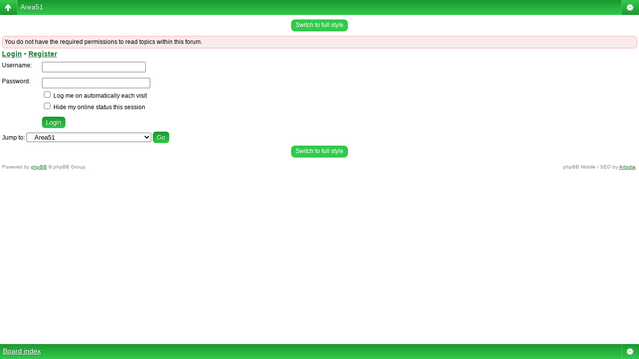

--- FILE ---
content_type: text/html; charset=UTF-8
request_url: https://lancairtalk.net/viewforum.php?f=14&sid=84130abcb131caeb6e714b7a73012330
body_size: 13084
content:
<!DOCTYPE html PUBLIC "-//W3C//DTD XHTML 1.0 Strict//EN" "http://www.w3.org/TR/xhtml1/DTD/xhtml1-strict.dtd">
<html xmlns="http://www.w3.org/1999/xhtml" dir="ltr" lang="en-gb" xml:lang="en-gb">
<head>

<meta http-equiv="content-type" content="text/html; charset=UTF-8" />
<meta http-equiv="content-style-type" content="text/css" />
<meta http-equiv="content-language" content="en-gb" />
<meta http-equiv="imagetoolbar" content="no" />
<meta name="resource-type" content="document" />
<meta name="distribution" content="global" />
<meta name="keywords" content="" />
<meta name="description" content="" />
<script type="text/javascript"> var phpBBMobileStyle = false, phpBBMobileVar = 'mobile'; </script><script type="text/javascript" src="./styles/art_mobile_green/template/detect.js?t=1351043784"></script>
<title>LancairTalk.net &bull; View forum - Area51</title>

<link rel="alternate" type="application/atom+xml" title="Feed - LancairTalk.net" href="https://lancairtalk.net/feed.php" /><link rel="alternate" type="application/atom+xml" title="Feed - New Topics" href="https://lancairtalk.net/feed.php?mode=topics" /><link rel="alternate" type="application/atom+xml" title="Feed - Forum - Area51" href="https://lancairtalk.net/feed.php?f=14" />

<!--
	phpBB style name: prosilver Special Edition
	Based on style:   prosilver (this is the default phpBB3 style)
	Original author:  Tom Beddard ( http://www.subblue.com/ )
	Modified by:      phpBB Styles Team     
-->
<script type="text/javascript"> //<![CDATA[ 
var tlJsHost = ((window.location.protocol == "https:") ? "https://secure.trust-provider.com/" : "http://www.trustlogo.com/");
document.write(unescape("%3Cscript src='" + tlJsHost + "trustlogo/javascript/trustlogo.js' type='text/javascript'%3E%3C/script%3E"));
//]]>
</script>
<script type="text/javascript">
// <![CDATA[
	var jump_page = 'Enter the page number you wish to go to:';
	var on_page = '';
	var per_page = '';
	var base_url = '';
	var style_cookie = 'phpBBstyle';
	var style_cookie_settings = '; path=/; domain=.LancairTalk.net';
	var onload_functions = new Array();
	var onunload_functions = new Array();

	

	/**
	* Find a member
	*/
	function find_username(url)
	{
		popup(url, 760, 570, '_usersearch');
		return false;
	}

	/**
	* New function for handling multiple calls to window.onload and window.unload by pentapenguin
	*/
	window.onload = function()
	{
		for (var i = 0; i < onload_functions.length; i++)
		{
			eval(onload_functions[i]);
		}
	};

	window.onunload = function()
	{
		for (var i = 0; i < onunload_functions.length; i++)
		{
			eval(onunload_functions[i]);
		}
	};

// ]]>
</script>

<script type="text/javascript" src="./styles/prosilver/template/styleswitcher.js"></script>
<script type="text/javascript" src="./styles/prosilver/template/forum_fn.js"></script>

<link href="./styles/prosilver_se/theme/print.css" rel="stylesheet" type="text/css" media="print" title="printonly" />
<link href="./style.php?id=3&amp;lang=en&amp;sid=df40032e8c17154e99aeeeb1a4928808" rel="stylesheet" type="text/css" media="screen, projection" />

<link href="./styles/prosilver_se/theme/normal.css" rel="stylesheet" type="text/css" title="A" />
<link href="./styles/prosilver_se/theme/medium.css" rel="alternate stylesheet" type="text/css" title="A+" />
<link href="./styles/prosilver_se/theme/large.css" rel="alternate stylesheet" type="text/css" title="A++" />



</head>

<body id="phpbb" class="section-viewforum ltr">

<div id="wrap">
    <div class="border-left">
    <div class="border-right">
    <div class="border-top">
    <div class="border-top-left">
    <div class="border-top-right">
        <div class="inside" style="direction: ltr;">
        	<a id="top" name="top" accesskey="t"></a>
        	<div id="page-header">
        		<div class="headerbar">
        			<div class="inner"><span class="corners-top"><span></span></span>
        
        			<div id="site-description">
        				<a href="./index.php?sid=df40032e8c17154e99aeeeb1a4928808" title="Board index" id="logo"><img src="./styles/prosilver_se/imageset/lml_logo_3.jpg" width="830" height="125" alt="" title="" /></a>
        				<p class="skiplink"><a href="#start_here">Skip to content</a></p>
        			</div>
        
        		
        
        			<span class="corners-bottom"><span></span></span></div>
        		</div>
        
        		<div class="navbar">
        			<div class="inner"><span class="corners-top"><span></span></span>
        			<ul class="linklist navlinks">
						<li class="icon-home"><a href="./index.php?sid=df40032e8c17154e99aeeeb1a4928808" accesskey="h">Board index</a>  <strong>&#8249;</strong> <a href="./viewforum.php?f=18&amp;sid=df40032e8c17154e99aeeeb1a4928808">Information</a> <strong>&#8249;</strong> <a href="./viewforum.php?f=14&amp;sid=df40032e8c17154e99aeeeb1a4928808">Area51</a></li>
        
        				<li class="rightside"><a href="#" onclick="fontsizeup(); return false;" onkeypress="return fontsizeup(event);" class="fontsize" title="Change font size">Change font size</a></li>
        
        				
        			</ul>
        
        			
        
        			<ul class="linklist rightside">
        				<li class="icon-faq"><a href="./faq.php?sid=df40032e8c17154e99aeeeb1a4928808" title="Frequently Asked Questions">FAQ</a></li>
        				<li class="icon-register"><a href="./ucp.php?mode=register&amp;sid=df40032e8c17154e99aeeeb1a4928808">Register</a></li>
							<li class="icon-logout"><a href="./ucp.php?mode=login&amp;sid=df40032e8c17154e99aeeeb1a4928808" title="Login" accesskey="x">Login</a></li>
        				
        			</ul>
        
        			<span class="corners-bottom"><span></span></span></div>
        		</div>
        
        	</div>
        
        	<a name="start_here"></a>
        	<div id="page-body">
        		
				
<h2><a href="./viewforum.php?f=14&amp;sid=df40032e8c17154e99aeeeb1a4928808">Area51</a></h2>


<div>
	<!-- NOTE: remove the style="display: none" when you want to have the forum description on the forum body --><div style="display: none !important;">Practice with the forums here, nothing stays or gets sent to anyone.  You can upload photo(s), try the smilies, test posting or really any of the features.   In 7 days whatever you put in this forum will be auto-deleted.   Not a single molecule will remain.<br /></div>
</div>


	<div class="panel">
		<div class="inner"><span class="corners-top"><span></span></span>
		<strong>You do not have the required permissions to read topics within this forum.</strong>
		<span class="corners-bottom"><span></span></span></div>
	</div>

	

		<form action="./ucp.php?mode=login&amp;sid=df40032e8c17154e99aeeeb1a4928808" method="post">

		<div class="panel">
			<div class="inner"><span class="corners-top"><span></span></span>

			<div class="content">
				<h3><a href="./ucp.php?mode=login&amp;sid=df40032e8c17154e99aeeeb1a4928808">Login</a>&nbsp; &bull; &nbsp;<a href="./ucp.php?mode=register&amp;sid=df40032e8c17154e99aeeeb1a4928808">Register</a></h3>

				<fieldset class="fields1">
				<dl>
					<dt><label for="username">Username:</label></dt>
					<dd><input type="text" tabindex="1" name="username" id="username" size="25" value="" class="inputbox autowidth" /></dd>
				</dl>
				<dl>
					<dt><label for="password">Password:</label></dt>
					<dd><input type="password" tabindex="2" id="password" name="password" size="25" class="inputbox autowidth" /></dd>
					<dd><label for="autologin"><input type="checkbox" name="autologin" id="autologin" tabindex="3" /> Log me on automatically each visit</label></dd>
					<dd><label for="viewonline"><input type="checkbox" name="viewonline" id="viewonline" tabindex="4" /> Hide my online status this session</label></dd>
				</dl>
				<dl>
					<dt>&nbsp;</dt>
					<dd><input type="submit" name="login" tabindex="5" value="Login" class="button1" /></dd>
				</dl>
				<input type="hidden" name="redirect" value="./viewforum.php?f=14&amp;sid=df40032e8c17154e99aeeeb1a4928808" />

				</fieldset>
			</div>

			<span class="corners-bottom"><span></span></span></div>
		</div>

		</form>

	
	<form method="post" id="jumpbox" action="./viewforum.php?sid=df40032e8c17154e99aeeeb1a4928808" onsubmit="if(this.f.value == -1){return false;}">

	
		<fieldset class="jumpbox">
	
			<label for="f" accesskey="j">Jump to:</label>
			<select name="f" id="f" onchange="if(this.options[this.selectedIndex].value != -1){ document.forms['jumpbox'].submit() }">
			
				<option value="-1">Select a forum</option>
			<option value="-1">------------------</option>
				<option value="1">Lancair Airframes</option>
			
				<option value="9">&nbsp; &nbsp;200 / 235 / 320 / 360 / 390</option>
			
				<option value="44">&nbsp; &nbsp;&nbsp; &nbsp;Documents</option>
			
				<option value="3">&nbsp; &nbsp;Legacy FG / RG</option>
			
				<option value="12">&nbsp; &nbsp;ES / ESP</option>
			
				<option value="5">&nbsp; &nbsp;IV / IVP / IVPT</option>
			
				<option value="26">&nbsp; &nbsp;Mako</option>
			
				<option value="33">&nbsp; &nbsp;Evolution</option>
			
				<option value="4">&nbsp; &nbsp;&nbsp; &nbsp;Evolution Forum hosted by LancairTalk</option>
			
				<option value="39">Fleet Knowledge</option>
			
				<option value="6">&nbsp; &nbsp;Powerplants</option>
			
				<option value="7">&nbsp; &nbsp;Avionics</option>
			
				<option value="13">&nbsp; &nbsp;Building Repairing Maintaining</option>
			
				<option value="36">&nbsp; &nbsp;&nbsp; &nbsp;SDR (Service Difficult Reports for Lancairs</option>
			
				<option value="22">&nbsp; &nbsp;Learning from that</option>
			
				<option value="15">&nbsp; &nbsp;Insurance and Legal</option>
			
				<option value="11">&nbsp; &nbsp;Historical LML</option>
			
				<option value="38">Training</option>
			
				<option value="30">&nbsp; &nbsp;Training-New ownership and recurrent</option>
			
				<option value="40">Marketplace</option>
			
				<option value="45">&nbsp; &nbsp;Owner-Produced Items to Sell (OP-WTS)</option>
			
				<option value="41">&nbsp; &nbsp;Aircraft for Sale</option>
			
				<option value="48">&nbsp; &nbsp;Want to Buy (WTB)</option>
			
				<option value="42">&nbsp; &nbsp;WTS Parts for Sale</option>
			
				<option value="47">&nbsp; &nbsp;EarthX Batteries by LancairTalk</option>
			
				<option value="49">&nbsp; &nbsp;Garmin Avionics at LancairTalk</option>
			
				<option value="50">&nbsp; &nbsp;LancairTalk Parts/Services</option>
			
				<option value="18">Information</option>
			
				<option value="16">&nbsp; &nbsp;News</option>
			
				<option value="17">&nbsp; &nbsp;Site Feedback</option>
			
				<option value="23">&nbsp; &nbsp;Water Cooler</option>
			
				<option value="24">&nbsp; &nbsp;Fly-ins and Gatherings</option>
			
				<option value="14" selected="selected">&nbsp; &nbsp;Area51</option>
			
				<option value="35">&nbsp; &nbsp;Europe</option>
			
				<option value="8">&nbsp; &nbsp;Trips and Photos</option>
			
			</select>
			<input type="submit" value="Go" class="button2" />
		</fieldset>
	</form>


	<h3>Who is online</h3>
	<p>Users browsing this forum: No registered users and 1 guest</p>
<div class="mobile-style-switch mobile-style-switch-footer" style="padding: 5px; text-align: center;"><a href="./viewforum.php?f=14&amp;sid=df40032e8c17154e99aeeeb1a4928808&amp;mobile=mobile">Switch to mobile style</a></div></div>
    
                <div id="page-footer">
                
                	<div class="navbar">
                		<div class="inner"><span class="corners-top"><span></span></span>
                
                		<ul class="linklist">
                			<li class="icon-home"><a href="./index.php?sid=df40032e8c17154e99aeeeb1a4928808" accesskey="h">Board index</a></li>
                				
                            <li class="rightside"><a href="./memberlist.php?mode=leaders&amp;sid=df40032e8c17154e99aeeeb1a4928808">The team</a> &bull; <a href="./ucp.php?mode=delete_cookies&amp;sid=df40032e8c17154e99aeeeb1a4928808">Delete all board cookies</a> &bull; All times are UTC - 5 hours [ <abbr title="Daylight Saving Time">DST</abbr> ]</li>
                		</ul>
                
                		<span class="corners-bottom"><span></span></span></div>
                	</div>
                </div>
            </div>
        <div class="border-bottom"><span><span></span></span></div>
    </div></div></div></div></div>
</div>
	
	<div class="copyright">Powered by <a href="https://www.phpbb.com/">phpBB</a>
		<br />&copy 2013-2026 LancairTalk.net &bull; <a href="./ucp.php?mode=terms&amp;sid=df40032e8c17154e99aeeeb1a4928808">Terms of use</a>
		
<div align="center">

<script language="JavaScript" type="text/javascript">
TrustLogo("https://lancairtalk.net/styles/prosilver_se/imageset/comodo_secure_seal_76x26_transp.png", "CL1", "none");
</script>

</div>
	</div>



<div>
	<a id="bottom" name="bottom" accesskey="z"></a>
	
</div>

<script type="text/javascript" async="async" defer="defer" data-cfasync="false" src="https://mylivechat.com/chatinline.aspx?hccid=50158561"></script>

</body>
</html>

--- FILE ---
content_type: text/html; charset=UTF-8
request_url: https://lancairtalk.net/viewforum.php?f=14&sid=84130abcb131caeb6e714b7a73012330&mobile=on
body_size: 7424
content:
<!DOCTYPE html>
<html dir="ltr" lang="en-gb" xml:lang="en-gb" class="nojs">
<head>
<meta http-equiv="content-type" content="text/html; charset=UTF-8" />
<meta name="viewport" content="width=device-width, initial-scale=1.0"/> 

<title>LancairTalk.net &bull; View forum - Area51</title>
<!--
	phpBB style name: Artodia: Mobile and SEO
	Based on style:   prosilver (this is the default phpBB3 style)
	Original author:  Tom Beddard ( http://www.subBlue.com/ )
	Modified by:	  Vjacheslav Trushkin ( http://www.artodia.com/ )
-->
<link href="./styles/art_mobile_green/theme/style.css" rel="stylesheet" type="text/css" />
<script src="./styles/art_mobile_green/template/mobile.js"></script>
</head>

<body id="phpbb" class="section-viewforum ltr">

<div id="page-header" class="nav-block gradient menu-1">
    <ul id="page-header-start">
        <li><a href="javascript:void(0);" class="menu-link back"><span>Board index</span></a>
            <ul class="sub" itemscope="itemscope">
                <li><a href="./index.php" itemprop="url" rel="up">Board index</a></li>
                 
                    <li><a href="./viewforum.php?f=18" itemprop="url" rel="up">Information</a></li>
                 
                    <li><a href="./viewforum.php?f=14" itemprop="url" rel="up">Area51</a></li>
                   
            </ul>
        </li>
    </ul>
    <ul id="page-header-menu">
        <li><a href="javascript:void(0);" class="menu-link main"><span>Board index</span></a>
            <ul class="sub">
    			
				<li><a href="./faq.php">FAQ</a></li>
				<li><a href="./ucp.php?mode=register">Register</a></li>
					<li><a href="./ucp.php?mode=login">Login</a></li>
				
            </ul>
        </li>
        
    </ul>
    <h1><a href="./viewforum.php?f=14">Area51</a>
        </h1>
    <p>A Community for Lancair enthusiasts since 1998</p>
</div>

<div id="page-body">
		<div class="mobile-style-switch mobile-style-switch-header" style="padding: 5px; text-align: center;"><a href="./viewforum.php?f=14&amp;mobile=desktop">Switch to full style</a></div>

	<div class="block rules">
		You do not have the required permissions to read topics within this forum.
	</div>

	

		<form action="./ucp.php?mode=login" method="post">

            <h3><a href="./ucp.php?mode=login">Login</a> &bull; <a href="./ucp.php?mode=register">Register</a></h3>

            <fieldset class="fields1">
            <dl>
                <dt><label for="username">Username:</label></dt>
                <dd><input type="text" tabindex="1" name="username" id="username" size="25" value="" class="inputbox autowidth" /></dd>
            </dl>
            <dl>
                <dt><label for="password">Password:</label></dt>
                <dd><input type="password" tabindex="2" id="password" name="password" size="25" class="inputbox autowidth" /></dd>
                <dd><label for="autologin"><input type="checkbox" name="autologin" id="autologin" tabindex="3" /> Log me on automatically each visit</label></dd>
                <dd><label for="viewonline"><input type="checkbox" name="viewonline" id="viewonline" tabindex="4" /> Hide my online status this session</label></dd>
            </dl>
            <dl>
                <dt>&nbsp;</dt>
                <dd><input type="submit" name="login" tabindex="5" value="Login" class="button1" /></dd>
            </dl>
            <input type="hidden" name="redirect" value="./viewforum.php?f=14&amp;mobile=on" />

            </fieldset>

		</form>

	
	<form method="post" id="jumpbox" action="./viewforum.php" onsubmit="if(this.f.value == -1){return false;}">

	
		<fieldset class="jumpbox">
	
			<label for="f" accesskey="j">Jump to:</label>
			<select name="f" id="f" onchange="if(this.options[this.selectedIndex].value != -1){ document.forms['jumpbox'].submit() }">
			
				<option value="-1">Select a forum</option>
			<option value="-1">------------------</option>
				<option value="1">Lancair Airframes</option>
			
				<option value="9">&nbsp; &nbsp;200 / 235 / 320 / 360 / 390</option>
			
				<option value="44">&nbsp; &nbsp;&nbsp; &nbsp;Documents</option>
			
				<option value="3">&nbsp; &nbsp;Legacy FG / RG</option>
			
				<option value="12">&nbsp; &nbsp;ES / ESP</option>
			
				<option value="5">&nbsp; &nbsp;IV / IVP / IVPT</option>
			
				<option value="26">&nbsp; &nbsp;Mako</option>
			
				<option value="33">&nbsp; &nbsp;Evolution</option>
			
				<option value="4">&nbsp; &nbsp;&nbsp; &nbsp;Evolution Forum hosted by LancairTalk</option>
			
				<option value="39">Fleet Knowledge</option>
			
				<option value="6">&nbsp; &nbsp;Powerplants</option>
			
				<option value="7">&nbsp; &nbsp;Avionics</option>
			
				<option value="13">&nbsp; &nbsp;Building Repairing Maintaining</option>
			
				<option value="36">&nbsp; &nbsp;&nbsp; &nbsp;SDR (Service Difficult Reports for Lancairs</option>
			
				<option value="22">&nbsp; &nbsp;Learning from that</option>
			
				<option value="15">&nbsp; &nbsp;Insurance and Legal</option>
			
				<option value="11">&nbsp; &nbsp;Historical LML</option>
			
				<option value="38">Training</option>
			
				<option value="30">&nbsp; &nbsp;Training-New ownership and recurrent</option>
			
				<option value="40">Marketplace</option>
			
				<option value="45">&nbsp; &nbsp;Owner-Produced Items to Sell (OP-WTS)</option>
			
				<option value="41">&nbsp; &nbsp;Aircraft for Sale</option>
			
				<option value="48">&nbsp; &nbsp;Want to Buy (WTB)</option>
			
				<option value="42">&nbsp; &nbsp;WTS Parts for Sale</option>
			
				<option value="47">&nbsp; &nbsp;EarthX Batteries by LancairTalk</option>
			
				<option value="49">&nbsp; &nbsp;Garmin Avionics at LancairTalk</option>
			
				<option value="50">&nbsp; &nbsp;LancairTalk Parts/Services</option>
			
				<option value="18">Information</option>
			
				<option value="16">&nbsp; &nbsp;News</option>
			
				<option value="17">&nbsp; &nbsp;Site Feedback</option>
			
				<option value="23">&nbsp; &nbsp;Water Cooler</option>
			
				<option value="24">&nbsp; &nbsp;Fly-ins and Gatherings</option>
			
				<option value="14" selected="selected">&nbsp; &nbsp;Area51</option>
			
				<option value="35">&nbsp; &nbsp;Europe</option>
			
				<option value="8">&nbsp; &nbsp;Trips and Photos</option>
			
			</select>
			<input type="submit" value="Go" class="button2" />
		</fieldset>
	</form>
<div class="mobile-style-switch mobile-style-switch-footer" style="padding: 5px; text-align: center;"><a href="./viewforum.php?f=14&amp;mobile=desktop">Switch to full style</a></div>
	<div class="copyright">
	    <p class="copy-left">
	        Powered by <a href="http://www.phpbb.com/">phpBB</a> &copy; phpBB Group.
		</p>
		<p class="copy-right">
		    phpBB Mobile / SEO by <a href="http://www.artodia.com/">Artodia</a>.
        </p>
	</div>
</div>

<div id="page-footer" class="nav-block gradient menu-1">
	<p><a href="./index.php" accesskey="h">Board index</a></p>
    <ul id="page-footer-menu">
        <li><a href="javascript:void(0);" class="menu-link main"><span>Board index</span></a>
            <ul class="sub">
        		<li><a href="./memberlist.php?mode=leaders">The team</a></li><li><a href="./ucp.php?mode=delete_cookies">Delete all board cookies</a></li>
    			<li><span>All times are UTC - 5 hours [ <abbr title="Daylight Saving Time">DST</abbr> ]</span></li>
            </ul>
        </li>
        
    </ul>
</div>

</body>
</html>